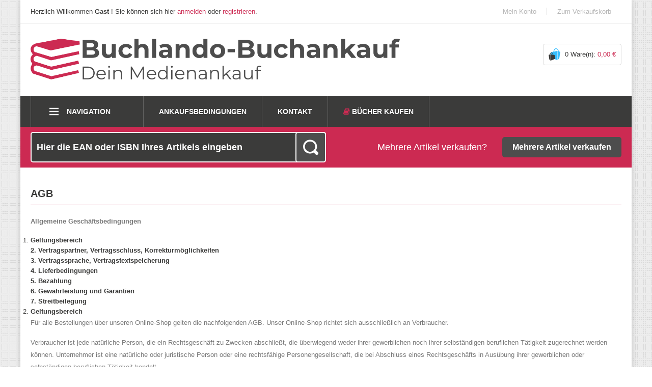

--- FILE ---
content_type: text/html; charset=UTF-8
request_url: https://www.buchlando-buchankauf.de/Texte/12321_AGB.html;jsessionid=aaalIF4-ztGDX-nDISSVy
body_size: 4644
content:
<!DOCTYPE html>
<html lang="de" id="responsive">
<head>
	<meta charset="utf-8">
	<title>Artikel</title>
	<meta name="keywords" content="Home, Texte, AGB" />
	<meta name="description" content="AGB" />
	<meta name="robots" content="noodp,noydir" />
	<link rel='canonical' href='/Texte/12321_AGB.html' />	

	<meta name="viewport" content="width=device-width, initial-scale=1.0, user-scalable=no">

	<link rel="stylesheet/less" type="text/css" href="/templates/ankauf/css/styles.less?v=1.02">
	<link rel="stylesheet" href="/templates/ankauf/css/lightbox.css" />
	<link rel="stylesheet" href="//code.jquery.com/ui/1.10.3/themes/smoothness/jquery-ui.css" />
	<link rel="stylesheet" href="/templates/ankauf/font-awesome/css/font-awesome.min.css">
	<script src="//code.jquery.com/jquery-1.9.1.js"></script>
	<script src="//code.jquery.com/ui/1.10.3/jquery-ui.js"></script>
	<script src="/templates/ankauf/js/less.js" type="text/javascript"></script>
	<script src="/templates/ankauf/js/ipilum.js?v=1.02" type="text/javascript"></script>
	<script src="/templates/ankauf/js/script.js?v=1.04" type="text/javascript"></script>
	<script src="/templates/ankauf/js/my2.js?v=1.01" type="text/javascript"></script>
	<script src="/templates/ankauf/js/AJAX.js" type="text/javascript"></script>
	<script src="/templates/ankauf/js/lightbox-2.6.min.js" type="text/javascript"></script>
  <script type="text/javascript">
    var scannerLoaded = false;
    function scannerSearch(){
    	$(".scanResultFrame .scanButton").attr("deactivate",true);
    	$(".scanResultFrame .scanButton").html('<i class="fa fa-refresh fa-spin " ></i>');
    	setTimeout(function(){
    		$(".scanResultFrame .scanButton").html('<i class="fa fa-search" aria-hidden="true"></i>');
    		$(".scanResultFrame .scanButton").removeAttr("deactivate");
    	},5000);

    			
      var text = $("#ScanResult").html();
      if(text.length){
        var url= "https://www.buchlando-buchankauf.de/index.jsp?action=27&productname2="+text;
    	location.href = url;
      }
    }
    function addScanner(){
      if(!scannerLoaded){
    var puffer = '<div class="scanner_overlay">'+
      '<div><a class="scannerClose" onclick="closeScanner()">×</a></div>'+        
      '<video id="fe_video" ></video>'+
      '<div id="sourceSelectPanel" style="display: none;"><form autocomplete="off"><select id="sourceSelect" autocomplete="off"></select></form></div>'+
      '<div class="scanResultFrame"><button class="scanButton" onclick="scannerSearch()"><i class="fa fa-search" aria-hidden="true"></i></button><i class="fa fa-barcode" aria-hidden="true"></i><div id="ScanResult"></div></div></div>';        

    $("body").append(puffer);     
        var scannerScript = document.createElement("script");
        scannerScript.type = "text/javascript";
        scannerScript.src = "/templates/ankauf/js/scanner.js?v=1.01";
        scannerScript.onload = () => {
          initScanner();        
        };
        document.body.appendChild(scannerScript);
        scannerLoaded = true;
      }else{
        startScanner();
        $(".scanner_overlay").show();
      }
    }

  </script>
<style>
	.holiday{
		position: fixed;
		top: 0px;
		left: 0px;
		right: 0px;
		text-align: center;
		font-size: 32px;
		padding: 20px;
		background: #cc2a52;
		color: #fff;
  z-index:101;
		font-weight: bold;
	}

</style>
</head>
<body>
	<div class="center">
		<header id="header" >
			<section class="top group">
				<!--<ul class="language">
					<li><a href="#" class="ger">Deutsch</a></li>
				</ul>-->
				<ul class="log-status">
					<li class="not-logged" style="display:none;">Herzlich Willkommen <em>Gast</em> ! Sie können sich hier <a href="https://www.buchlando-buchankauf.de/;jsessionid=aaaf9ShD-wTWAhPGeidWzindex.jsp?action=8" rel="nofollow">anmelden</a> oder <a href="https://www.buchlando-buchankauf.de/;jsessionid=aaaf9ShD-wTWAhPGeidWzindex.jsp?action=8" rel="nofollow">registrieren</a>.</li>
					<li class="logged" style="display:none;">Herzlich Willkommen <em>##user_firstname## ##user_lastname##</em>! Sie können sich hier <a href="/ProcessForm.jsp;jsessionid=aaaf9ShD-wTWAhPGeidWz?action=18">ausloggen</a></li>
				</ul>
				<ul class="menu">
					<li><a href="https://www.buchlando-buchankauf.de/;jsessionid=aaaf9ShD-wTWAhPGeidWzindex.jsp?action=8">Mein Konto</a></li>
					<li><a href="https://www.buchlando-buchankauf.de/;jsessionid=aaaf9ShD-wTWAhPGeidWzaction/7/action2/3.html">Zum Verkaufskorb</a></li>
				</ul>
			</section>  
			<div class="group">
				<a href="https://www.buchlando-buchankauf.de/;jsessionid=aaaf9ShD-wTWAhPGeidWzindex.jsp" class="logo"><img src="/templates/ankauf/images/logo.png" alt="Buchlando-Buchankauf" /></a>
				<section id="CartMiniDiv">
					<a href="/index.html;jsessionid=aaaf9ShD-wTWAhPGeidWz?action=7&action2=3">0 Ware(n): <span>0,00 &euro;</span></a>
				</section>
			</div>
			<nav id="nav">
				<a href="javascript:;" class="catbtn"><img src="/templates/ankauf/images/katbtn.png" alt="Kategorien" /></a>
				<ul class="cats">
					<li class="cat">
						<a href="javascript:;">Navigation</a>
						<ul>
							<li><a href="https://www.buchlando-buchankauf.de/;jsessionid=aaaf9ShD-wTWAhPGeidWz" >Startseite</a></li>
<li><a href="/Texte/12319_Datenschutz.html;jsessionid=aaaf9ShD-wTWAhPGeidWz" >Datenschutz</a></li>
<li><a href="/Texte/12321_AGB.html;jsessionid=aaaf9ShD-wTWAhPGeidWz" >AGB</a></li>
<li><a href="/Texte/12323_Impressum.html;jsessionid=aaaf9ShD-wTWAhPGeidWz" >Impressum</a></li>

							<li><a href="/Texte/21750_Ankaufsbedingungen.html;jsessionid=aaaf9ShD-wTWAhPGeidWz" >Ankaufsbedingungen</a></li>
<li><a href="/Navigationen/Nav2/12317_Kontakt.html;jsessionid=aaaf9ShD-wTWAhPGeidWz" >Kontakt</a></li>

							<li><a href="https://www.buchlando-buchankauf.de/;jsessionid=aaaf9ShD-wTWAhPGeidWzindex.jsp?action=8" >Mein Konto</a></li>
							
							<li >
								<a href="https://www.buchlando.de/" target="_blank"><i class="fa fa-book" style="color:#cc2a52;" aria-hidden="true"></i> Bücher kaufen</a>
							</li>	                          
						</ul>
					</li>
					<li><a href="/Texte/21750_Ankaufsbedingungen.html;jsessionid=aaaf9ShD-wTWAhPGeidWz" >Ankaufsbedingungen</a></li>
<li><a href="/Navigationen/Nav2/12317_Kontakt.html;jsessionid=aaaf9ShD-wTWAhPGeidWz" >Kontakt</a></li>

							<li >
								<a href="https://www.buchlando.de/" target="_blank"><i class="fa fa-book" style="color:#cc2a52;" aria-hidden="true"></i> Bücher kaufen</a>
							</li>	                  
				</ul>
			</nav>
		</header>
		<!--<section id="breadcrumbs">
			<nav >
				<a href="/12224_Texte.html">Texte</a>
				<a href=""></a>
				<a href=""></a>
			</nav>          
		</section>-->   
		<section id="ean-search" class="norm">
			<div class="esearch">
				<form action="https://www.buchlando-buchankauf.de/;jsessionid=aaaf9ShD-wTWAhPGeidWzindex.jsp" method="post" name="MiniSearchForm2">
					<input type="hidden" value="27" name="action">
					<input type="hidden" value="" name="searchcat" />
					<input type="text" class="search" placeholder="Hier die EAN oder ISBN Ihres Artikels eingeben" onkeyup="initSearchBox2(event)" oninput="initSearchBox2(event)" autocomplete="off" id="productname" name="productname2">
					<div class="autocompletestart" id="loadingSearchBlock"></div>
				  	<img src="/templates/ankauf/images/ajax-loader.gif" class="ajax-search-loader" style="display:none;" alt="loading..." />
					<a href="javascript:document.MiniSearchForm2.submit();" class="go"></a>
				</form>
			</div>
			<a href="https://www.buchlando-buchankauf.de/;jsessionid=aaaf9ShD-wTWAhPGeidWz12311.html" class="more">Mehrere Artikel verkaufen</a>
			<p class="more-text">Mehrere Artikel verkaufen?</p>
		</section>
		<main id="ContentDiv" class="main start">
			<header><h1 class="title">AGB</h1></header>
<div class="text"><p><strong>Allgemeine Gesch&auml;ftsbedingungen</strong></p>
<ol>
<li><strong>Geltungsbereich</strong><br /> <strong>2.&nbsp;Vertragspartner, Vertragsschluss, Korrekturm&ouml;glichkeiten</strong><br /> <strong>3.&nbsp;Vertragssprache, Vertragstextspeicherung</strong><br /> <strong>4.&nbsp;Lieferbedingungen</strong><br /> <strong>5.&nbsp;Bezahlung</strong><br /> <strong>6.&nbsp;Gew&auml;hrleistung und Garantien</strong><br /> <strong>7.&nbsp;Streitbeilegung</strong></li>
<li><strong>Geltungsbereich</strong></li>
</ol>
<p>F&uuml;r alle Bestellungen &uuml;ber unseren Online-Shop gelten die nachfolgenden AGB. Unser Online-Shop richtet sich ausschlie&szlig;lich an Verbraucher.</p>
<p>Verbraucher ist jede nat&uuml;rliche Person, die ein Rechtsgesch&auml;ft zu Zwecken abschlie&szlig;t, die &uuml;berwiegend weder ihrer gewerblichen noch ihrer selbst&auml;ndigen beruflichen T&auml;tigkeit zugerechnet werden k&ouml;nnen. Unternehmer ist eine nat&uuml;rliche oder juristische Person oder eine rechtsf&auml;hige Personengesellschaft, die bei Abschluss eines Rechtsgesch&auml;fts in Aus&uuml;bung ihrer gewerblichen oder selbst&auml;ndigen beruflichen T&auml;tigkeit handelt.</p>
<ol start="2">
<li><strong>Vertragspartner, Vertragsschluss, Korrekturm&ouml;glichkeiten</strong></li>
</ol>
<p>Der Kaufvertrag kommt zustande mit Buchlando-Buchankauf, Inh. Jana Dederichs.</p>
<p>Mit Einstellung der Produkte in den Online-Shop geben wir ein verbindliches Angebot zum Vertragsschluss &uuml;ber diese Produkte ab. Sie k&ouml;nnen unsere Produkte zun&auml;chst unverbindlich in den Warenkorb legen und Ihre Eingaben vor Absenden Ihrer verbindlichen Bestellung jederzeit korrigieren, indem Sie die hierf&uuml;r im Bestellablauf vorgesehenen und erl&auml;uterten Korrekturhilfen nutzen. Der Vertrag kommt zustande, indem Sie durch Anklicken des Bestellbuttons das Angebot &uuml;ber die im Warenkorb enthaltenen Produkte annehmen. Unmittelbar nach dem Absenden der Bestellung erhalten Sie noch einmal eine Best&auml;tigung per E-Mail.</p>
<ol start="3">
<li><strong>Vertragssprache, Vertragstextspeicherung</strong></li>
</ol>
<p>Die f&uuml;r den Vertragsschluss zur Verf&uuml;gung stehende(n) Sprache(n): Deutsch</p>
<p>Wir speichern den Vertragstext und senden Ihnen die Bestelldaten und unsere AGB in Textform zu. Der Vertragstext ist aus Sicherheitsgr&uuml;nden nicht mehr &uuml;ber das Internet zug&auml;nglich.</p>
<ol start="4">
<li><strong>Lieferbedingungen</strong></li>
</ol>
<p><strong>4.1&nbsp;Versandkosten</strong></p>
<p>Die&nbsp;<strong>Standardlieferung&nbsp;</strong>erfolgt versandkostenfrei.</p>
<p><strong>4.2&nbsp;Lieferoptionen</strong></p>
<p>Wir versenden die Produkte an die im Bestellprozess angegebene Lieferadresse.</p>
<p>Wir liefern nur im Versandweg. Eine Selbstabholung der Ware ist leider nicht m&ouml;glich.</p>
<ol start="5">
<li><strong>Bezahlung </strong></li>
</ol>
<p><strong>5.1&nbsp; Preise</strong></p>
<p>Es gelten die zum Zeitpunkt der Bestellung angegebenen Preise. Diese sind Gesamtpreise und enthalten die gesetzliche Mehrwertsteuer.</p>
<p><strong>5.2&nbsp;Zahlungsarten</strong></p>
<p>In unserem Shop stehen Ihnen grunds&auml;tzlich die nachfolgenden Zahlungsarten zur Verf&uuml;gung.</p>
<p><strong>Vorkasse</strong><br /> Bei Auswahl der Zahlungsart Vorkasse nennen wir Ihnen unsere Bankverbindung in separater E-Mail und liefern die Ware nach Zahlungseingang.</p>
<p><strong>Kreditkarte</strong><br /> Im Bestellprozess geben Sie Ihre Kreditkartendaten an. Ihre Karte wird unmittelbar nach Abgabe der Bestellung belastet.</p>
<p>PayPal<br /> Um den Rechnungsbetrag &uuml;ber den Zahlungsdienstleister PayPal (Europe) S.&agrave; r.l. et Cie, S.C.A, 22-24 Boulevard Royal, L-2449 Luxembourg (&bdquo;PayPal&ldquo;) bezahlen zu k&ouml;nnen, m&uuml;ssen Sie bei PayPal registriert sein, sich mit Ihren Zugangsdaten legitimieren und die Zahlungsanweisung best&auml;tigen. Die Zahlungstransaktion wird durch PayPal unmittelbar nach Abgabe der Bestellung durchgef&uuml;hrt. Weitere Hinweise erhalten Sie im Bestellvorgang.</p>
<p>PayPal kann registrierten und nach eigenen Kriterien ausgew&auml;hlten PayPal-Kunden weitere Zahlungsmodalit&auml;ten im Kundenkonto anbieten. Auf das Anbieten dieser Modalit&auml;ten haben wir allerdings keinen Einfluss; weitere individuell angebotene Zahlungsmodalit&auml;ten betreffen Ihr Rechtsverh&auml;ltnis mit PayPal. Weitere Informationen hierzu finden Sie in Ihrem PayPal-Konto.</p>
<ol start="6">
<li><strong>Gew&auml;hrleistung und Garantien</strong></li>
</ol>
<p><strong>6.1&nbsp;M&auml;ngelhaftungsrecht</strong></p>
<p>Es gilt das gesetzliche M&auml;ngelhaftungsrecht.</p>
<p><strong>6.2&nbsp;Garantien und Kundendienst</strong></p>
<p>Informationen zu gegebenenfalls geltenden zus&auml;tzlichen Garantien und deren genaue Bedingungen finden Sie jeweils beim Produkt und auf besonderen Informationsseiten im Online-Shop.</p>
<ol start="7">
<li><strong>Streitbeilegung</strong></li>
</ol>
<p>Zur Teilnahme an einem Streitbeilegungsverfahren vor einer Verbraucherschlichtungsstelle sind wir nicht verpflichtet und nicht bereit.</p>
<p>&nbsp;</p>
<p>ERSTELLT MIT TRUSTED SHOPS RECHTSTEXTE, 24.07.2025</p></div>
		</main>
		<footer id="footer">
			<div class="group">
				<!--<div class="box">
					<p class="headline">Kostenlose Apps</p>
					<img src="/templates/ankauf/images/apps.png" alt="" />
				</div>-->
				<div class="box">
					<p class="headline">Unternehmen</p>
					<ul>
						<li><a href="https://www.buchlando-buchankauf.de/;jsessionid=aaaf9ShD-wTWAhPGeidWz" >Startseite</a></li>
<li><a href="/Texte/12319_Datenschutz.html;jsessionid=aaaf9ShD-wTWAhPGeidWz" >Datenschutz</a></li>
<li><a href="/Texte/12321_AGB.html;jsessionid=aaaf9ShD-wTWAhPGeidWz" >AGB</a></li>
<li><a href="/Texte/12323_Impressum.html;jsessionid=aaaf9ShD-wTWAhPGeidWz" >Impressum</a></li>

					</ul>
				</div>
				<div class="box">
					<p class="headline">Service</p>
					<ul>
						<li><a href="/Texte/21750_Ankaufsbedingungen.html;jsessionid=aaaf9ShD-wTWAhPGeidWz" >Ankaufsbedingungen</a></li>
<li><a href="/Navigationen/Nav2/12317_Kontakt.html;jsessionid=aaaf9ShD-wTWAhPGeidWz" >Kontakt</a></li>

					</ul>
				</div>
		
				<div class="box">
					<p class="headline">Unsere Partner</p>
					<ul>
						<a href="http://www.woverkaufen.de" target="_blank" rel="follow">
							<img src="/templates/ankauf/images/woverkaufen.png" alt="woverkaufen.de" />
						</a>
					</ul>
				</div>
			</div>
			<p class="copy">Copyright © 2026 Buchlando-Buchankauf -  Alle Rechte vorbehalten. Powered by <a href="http://www.ipilum.com/main-navi/Solutions/Entwicklung/7315562_Re-Commerce-Ankaufsytem.html" class="blue">Ipilum Ankaufsoftware</a></p>
		</footer>
	</div>
	<input value="" type="hidden" name="session" id="session" />
	<input value="https://www.buchlando-buchankauf.de/;jsessionid=aaaf9ShD-wTWAhPGeidWz" type="hidden" name="absolutePath" id="path" />
	 
	
	
  
</body><!--MONITORED BY IPILUM.COM--><!--MONITORED BY IPILUM.COM-->
</html>

--- FILE ---
content_type: application/javascript
request_url: https://www.buchlando-buchankauf.de/templates/ankauf/js/ipilum.js?v=1.02
body_size: 2004
content:
function submitNewsLetter(){
	document.forms.NewsLetterForm.submit();
}
function submitDeliver(){
	document.forms.DeliverForm.submit();
}
function submitAddress(){
	document.forms.AddressForm.submit();
}
function submitPasswordForget(){
	document.forms.PasswordForget.submit();
}
function submitLogin(){
	document.forms.LoginForm.submit();
}
function submitRegister(){
	document.getElementById("CartFormAction").value='33';
	document.forms.LoginForm.submit();
}
function submitProductQuestion(){
	document.forms.ProductQuestionForm.submit();
}
function submitRecommendation(){
	document.forms.RecommendationForm.submit();
}
function submitCallback(){
	document.forms.CallbackForm.submit();
}
function addToCart1(product_id, url){
	if(document.getElementById("value_"+product_id)!=null){
		url+="?Article="+product_id+"&value="+document.getElementById("value_"+product_id).value;
	}else{
		url+="?Article="+product_id+"&value=1";
	}
	sendAjaxRequest(url,processReqCart);
}

var moveStartY = 200;
var moveStopX = 450;
var moveStopY = 170;
var imgDiv;
var moveI=0;
var intervalRef;
function addToCart2(e,product_id,url){
	imgDiv = document.getElementById("PIT"+product_id);
	if(imgDiv !=null && e.which != null){
		moveStartX = e.clientX -e.x+100;
		imgDiv.style.left=moveStartX+"px";
		imgDiv.style.top=moveStartY+"px";
		imgDiv.style.position="absolute";
		imgDiv.style.visibility="visible";
		imgDiv.style.display="block";
		intervalRef = window.setInterval("moveToCart()", 10);
	}else if (imgDiv !=null &&  document.all) {
		moveStartX = e.clientX -e.x+100;
		imgDiv.style.left=moveStartX+"px";
		imgDiv.style.top=moveStartY+"px";
		imgDiv.style.position="absolute";
		imgDiv.style.visibility="visible";
		imgDiv.style.display="block";
		intervalRef = window.setInterval("moveToCart()", 10);
	}
	if(document.getElementById("value_"+product_id)!=null){
		url+="?Article="+product_id+"&value="+document.getElementById("value_"+product_id).value;
	}else{
		url+="?Article="+product_id+"&value=1";
	}
	sendAjaxRequest(url,processReqCart);
}
function moveToCart(){
	moveI +=10;
	if(moveI < moveStopX){
		var temp =moveStartX+moveI;
		imgDiv.style.left=temp+"px";
	}else{
		window.clearInterval(intervalRef);
		moveI=0;
		imgDiv.style.visibility="hidden";
		imgDiv.style.display="none";
	}
}
function addToCartCon(product_id, url){
	if(document.getElementById("value_"+product_id)!=null){
		url+="?Article="+product_id+"&value="+document.getElementById("value_"+product_id).value;
	}else{
		url+="?Article="+product_id+"&value=1";
	}
	$.ajax({
		url:url,
		data:$(".product_"+product_id+" form").serialize(),
		success:function(result){
			showNews();
			document.getElementById("CartMiniDiv").innerHTML=result;
		}
	});
}
function addToCartList(product_id,processReq,action,ap,session){
	url=ap+"CartMini2.jsp"+session;
	if(document.getElementById("value_"+product_id)!=null){
		url+="?Article="+product_id+"&value="+document.getElementById("value_"+product_id).value+'&action='+action;
	}else{
		url+="?Article="+product_id+"&value=1"+'&action='+action;
	}
	sendAjaxRequest(url,processReq);
}
function processReqLeafletList(){
	if(req.readyState == 4&&req.status == 200){
		//document.getElementById("leafletListMini").innerHTML=req.responseText;
		//$("#merkhint").show();
		showMessage("Das Produkt wurde auf den Merkzettel gelegt.");
	}else if(req.readyState == 4){
		alert("Request Fail:"+req.statustext+" "+req.status);
	}
}
function showNews(){
	$('#wkhint').fadeIn();
}
function processReqCart(){
	if(req.readyState == 4&&req.status == 200){
		document.getElementById("CartMiniDiv").innerHTML=req.responseText;
		showNews();
	}else if(req.readyState == 4){
		alert("Request Fail:"+req.statustext+" "+req.status);
	}
}

function addToCart3(e,product_id, url){
	url+="?redirect=true";
	if(document.getElementById("value_"+product_id)!=null){
		url+="&Article="+product_id+"&value="+document.getElementById("value_"+product_id).value;
	}else{
		url+="&Article="+product_id+"&value=1";
	}
	window.location.href=url ;
}
function addToCartzt(e,product_id, url){
	url+="?redirect=true";
	if(document.getElementById("mengeArt")!=null){
		url+="&Article="+product_id+"&value="+document.getElementById("mengeArt").value;
	}else{
		url+="&Article="+product_id+"&value=1";
	}
	window.location.href=url ;
}
function getNodeValue(tree, el){
	return tree.getElementsByTagName(el)[0].firstChild.nodeValue;
}
function sendAjaxRequest(url,processReq){
	req = createXMLHttpRequest();
	req.onreadystatechange=processReq;
	req.open("GET",url,true);
	req.send(null);
}
function onLoadEvent(){
	if(document.getElementById("ErrorDiv")!=null)showDiv("ErrorDiv");
	if(document.getElementById("MessageDiv")!=null)showDiv("MessageDiv");
}
function showDiv(name){
	document.getElementById(name).style.visibility="visible";
	document.getElementById(name).style.display="block";
}
function hideDiv(name){
	document.getElementById(name).style.visibility="hidden";
	document.getElementById(name).style.display="none";
}
function createXMLHttpRequest() {
	return AJAXcreateXMLHttpRequest();
}
function setAll (field, field2){
	var len = field.length;
	if (isNaN(len)) {
		field.checked = field2.checked;
	} else {
		for (i = 0; i < len; i++)		{
			field[i].checked = field2.checked;
		}
	}
}
function unSetAll (field, field2){
	var len = field.length;
	if (field2.checked == true)	{
		field2.checked = false;
	}	else	{
		var all = true;
		for (i = 0; i < len; i++){
			if (field[i].checked == false){
				all = false;
			}
		}
		if (all){
			field2.checked = true;
		}
	}
}
function setValue(ret){
	var value=$('#mengeArt').attr('value');
	if(ret=="+"){
		value=parseInt(value)+1;
		$('#mengeArt').attr('value',value);		
	}else if(ret=="-"){
		if(value!="1"){
			value=parseInt(value)-1;
			$('#mengeArt').attr('value',value);			
		}
	}
}
function checkValue(){
	var value=$('#mengeArt').attr('value');
	if(!(value>0 && value<9999)){
		$('#mengeArt').attr('value','1');					
	}
}
function showBox(ele,btn){
	$('.beschreibung').hide();
	$('.produktdetails_tabelle_navi ul li').removeClass('active');
	$(btn).addClass('active');
	$('#'+ele).show();
}
function MsgWasSend(){
	//document.getElementById('nyroModalContent').innerHTML+="<input type='hidden' id='checkInput' name='checkInput' />";
	//checkWeiter();
}
var iFori=0;
function checkWeiter(){
	if(document.getElementById('checkInput')){
		if(iFori<30){
			iFori++;
			setTimeout("checkWeiter();",500);
		}else{
			iFori=0;
		}
	}else{
		iFori=0;
		document.getElementById('normal').style.display='none';
		document.getElementById('abgeschickt').style.display='block';
	}
}
function productListReq2(){
	if(req.readyState == 4&&req.status == 200){
		document.getElementById("ContentDiv").innerHTML=req.responseText;
	}else if(req.readyState == 4){
		alert("Request Fail:"+req.statustext+" "+req.status);
	}
}
function productListReq3(){
	if(req.readyState == 4&&req.status == 200){
		document.getElementById("allAjax").innerHTML=req.responseText;
	}else if(req.readyState == 4){
		alert("Request Fail:"+req.statustext+" "+req.status);
	}
}
function productListSort2(url,session_id,action,action2,form_id){

	genAjaxFormSubmit(url+"AjaxRequest.jsp"+session_id+"?action="+action+"&action2="+action2, form_id, productListReq2);
}
function genAjaxFormSubmit(url, form_id, processReq){
	var form = document.getElementById(form_id);
	var attribute = "";
	var select_fields = form.getElementsByTagName("select");
	//Select-Felder
	for(var i=0;i<select_fields.length;i++){
		attribute = attribute + "&" + select_fields[i].name + "="+ select_fields[i].options[select_fields[i].options.selectedIndex].value;
	}
	// Input-Felder
	var input_fields = form.getElementsByTagName("input");
	for(var i=0;i<input_fields.length;i++){
		if(input_fields[i].type=="checkbox"){
			if(input_fields[i].checked == true){
				attribute = attribute + "&" + input_fields[i].name + "="+ input_fields[i].value;
			}
		}else{
			if(input_fields[i].name!="action2")attribute = attribute + "&" + input_fields[i].name + "="+ input_fields[i].value;
		}
	}
//		alert(attribute);
//		window.open(url+attribute,"","");
	sendAjaxRequest(url+attribute,processReq);
}
function productListLimit(url,session_id,limit,action,action2,form_id){
	genAjaxFormSubmit(url+"AjaxRequest.jsp"+session_id+"?limit="+limit, form_id, productListReq2);
}


--- FILE ---
content_type: application/javascript
request_url: https://www.buchlando-buchankauf.de/templates/ankauf/js/my2.js?v=1.01
body_size: 859
content:
var timeoutTemp=0;
var jqxhr=null;
var stopajax=false;
function initSearchBox2(event){
	event.preventDefault();
	if ( event.keyCode == 13 ) {
		//$('.vergleichen-col-2 form').submit();
		if(jqxhr!=null){
			jqxhr.abort();
		}
		stopajax=true;
		clearTimeout(timeoutTemp);		
	}else{
		if(!stopajax){
			event =event.keyCode;
			//alert(event.keyCode);
			if(document.getElementById("productname").value.length>2){
				if(event!=38 && event!=40 && event!=13){
					clearTimeout(timeoutTemp);
					timeoutTemp=setTimeout('zwiFu('+event+')',500);	
				}
			}else{
				document.getElementById("loadingSearchBlock").style.display="none";
			}
		}	
	}	
}


function zwiFu(event){
	var url="/ajax/ajax.jsp"+document.getElementById('session').value+"?productname="+document.getElementById("productname").value;
	goComplete(url,event);
}
function goComplete(url,event){
	$(".ajax-search-loader").show();
	jqxhr=$.ajax({
		url: url,
		success: function(data) {
			autoComplete(data);
			jqxhr=null;
		}
	});	
}
var fTarget=0;
function autoComplete(data){
	var xml = data;
	//alert("xml: "+xml);
	var anzeige="";
	//alert(xml.getElementsByTagName("Product").length);
	if(xml.getElementsByTagName("Product").length==0 && xml.getElementsByTagName("Vendor").length==0 && xml.getElementsByTagName("Category").length==0){
		document.getElementById("loadingSearchBlock").style.display="none";
	}else{
		elementNames = new Array("Product");
		showNames = new Array("Kategorie", "Hersteller", "Produkt");
		anzeige="<table style='width:100% ;' cellspacing='0' cellpadding='0'>";
		for(a=0;a<3;a++){
			for(i=0;i<xml.getElementsByTagName(elementNames[a]).length;i++){
				search_resp = xml.getElementsByTagName(elementNames[a])[i];
				var $xml=$(search_resp);
				var link=$xml.find("url").text(); 
				var showName=$xml.find("name").text().toLowerCase().replace(document.getElementById('productname').value, "<span style='color:red'>"+document.getElementById('productname').value+"</span>");; 
				var pid=$xml.find("oid").text(); 

				anzeige+="<tr>";
				anzeige +="<td class='pNameBox'><a href='"+link+"' class='pName'>"+showName+"</a></td>";
				anzeige+="</tr>";
			}
		}
		anzeige+="</table>";
		document.getElementById("loadingSearchBlock").innerHTML=anzeige;
		document.getElementById("loadingSearchBlock").style.display="block";
	}
	$(".ajax-search-loader").hide();
}


function closeInitBox(){
	document.getElementById("loadingSearchBlock").style.display="none";
	$(".ajax-search-loader").hide();
}

--- FILE ---
content_type: application/javascript
request_url: https://www.buchlando-buchankauf.de/templates/ankauf/js/script.js?v=1.04
body_size: 1688
content:
function init_errorbox(){
	$('.error-box').not( ".infobox" ).mouseover(function(){
	    var $ele=$(this);
	    setTimeout(function(){
	        $ele.slideUp(function(){
	        	$ele.remove();
	        });
	    },2000);
	}).click(function(){
		var $ele=$(this);
	    $ele.slideUp(function(){
	    	$ele.remove();
	    });
	});	
}
function showMessage(text){
	$('body').append('<div class="error-box"><p class="heads">Hinweis:</p><div>'+text+'</div></div>');
	init_errorbox();

}
function checkValues(){
    if((document.getElementById('paypal_account').value!='' && document.getElementById('paypal_account').value!=' ') || (document.getElementById('iban').value!='' && document.getElementById('iban').value!=' ')){
    	sendData();
    }else{
    	showMessage("Bitte geben Sie entweder BIC oder eine Paypal-Adresse an!");
    }
}      
function showpays(ele){
		if($("#dispatchPayment_oid_fk").length){
			if(ele){
				$("#dispatchPayment_oid_fk").val("11592");
			}else{
				$("#dispatchPayment_oid_fk").val("12258");
			}
		}	
        $("#payment li ").removeClass('active');
        $('#payment li:eq('+ele+') ').addClass('active');
        $('#payment   .panel').hide();
        $('#payment   .panel:eq('+ele+')').show();
        disEnPayments();
}
function sendData(){
    var box='#payment';
    for(i=0; i<$(box+' .panel').length;i++){
        if($(box+' .panel:eq('+i+')').css('display')=="none"){
            $(box+' .panel:eq('+i+')').html("");
        }
    }
    submitOrder();
}
function disEnPayments(){
    var box='#payment';
    for(i=0; i<$(box+' .panel').length;i++){
        if($(box+' .panel:eq('+i+')').css('display')=="none"){
            $(box+' .panel:eq('+i+') > input ').prop('disabled',true);
        }else{
            $(box+' .panel:eq('+i+') > input ').removeAttr('disabled');
        }
    }
}
function submitFormFe(form){
	$.ajax({
	  type: "POST",
	  url: $('#jspath').val()+"AjaxRequest.jsp"+$('#jssession').val(),
	  data:$(form).serialize(),
	  success: function(data) {
	    $('.ajax-win').html(data);
	    init_errorbox();
	  }
	});	
}	
	
function moreInput(){
	var numb=$('#input-search .line').length-1;
	$clone=$('#input-search .line').eq(numb).clone();
	$( $clone ).insertAfter( $('#input-search .line').eq(numb) );
	$("input",$('#input-search .line').eq(numb+1)).val("");
}


function loadContent(url){
	$.ajax({
		url:url,
		success:function(result){
			if($('.ajax-win').length){
				$('.ajax-win').html();
			}else{
				$(".main").append("<div class='ajax-win'>"+result+"</div>");
			}	
		}
	});
}
function pwvergessen(){
	if(customer_id=prompt("Bitte geben Sie Ihre Kundennummer oder E-Mail Adresse an.","")){
		window.location.href = document.getElementById('path').value+"ProcessForm.jsp"+document.getElementById('session').value+"?action=12&target=7&action2=5&customer="+customer_id;
		return;
	}else{
		alert("Sie haben keine Daten eingeben");
	}
}
function fe_hide(){
	var $ar=$("*[data-fe-hide-ele]");
	for(var i=0;i<$ar.length;i++){
		var $ele=$ar.eq(i);
		var gr=$ele.attr("data-fe-hide-ele");
		if($ele.html().trim()=="" || $ele.html().trim()=="----"){
			$ele.hide();
			$("*[data-fe-hide='"+gr+"']").hide();
		}
	}
}
$(document).ready(function(){
	if($(".cat.start").length==0){

		$('#nav .cat > a').click(function(){
			if($("#header #nav > ul > li.cat > ul").css('display')=="none"){
				$("#header #nav > ul > li.cat > ul").show();
			}else{
				$("#header #nav > ul > li.cat > ul").hide();
			}	
		});


	}
	fe_hide();
	$('#input-search ul.stan-controls li' ).click(function(){
		var ind=$(this).index();
		$('#input-search ul.stan-controls li').removeClass('active');
		$(this).addClass('active');
		$('#input-search .panel.active').removeClass('active').fadeOut(300,function(){
			$('#input-search .panel').eq(ind).addClass('active').fadeIn(300);
		});
	});
	$('#input-search a.more' ).click(function(){
		moreInput();
	});		

	if($('.error-box').length){
		$('.error-box').not( ".infobox" ).mouseover(function(){
			var $ele=$(this);
			setTimeout(function(){
				$ele.slideUp();
			},2000);
		}).click(function(){
			$(this).slideUp();
		});
	}
	$('#product .description .controls li').click(function(){
		if(!$(this).hasClass('active')){
			$('#product .description .controls li' ).removeClass('active');
			$(this).addClass('active');
			$('#product .description .panel').hide();
			$('#product .description .panel:eq('+$(this).index()+')').fadeIn(200);
		}
	});
	$('#nav .catbtn').click(function(){
		if($("#header #nav .cats").css('display')=="none"){
			$("#header #nav .cats").show();
		}else{
			$("#header #nav .cats").hide();
		}	
	});
	
	if(document.getElementById('menge')){
		$('#menge .testAmount').change(function (){
			var val=$(this).val();

			if(isNaN(val) || (val<1) || (val>99)){
				$(this).val("1");
			}
		});
		$('#menge .count').click(function (){
			var $ele=$(this).parent();
			var zahl;
			zahl = $(".testAmount",$ele).val();
			if($(this).hasClass('up')){
				if(zahl < 99){
					zahl++;
				}
			}else{
				if(zahl > 1){
					zahl--;
				}
			}
			$(".testAmount",$ele).val(zahl);
		});
	}	
	if($('.log-status .logged').html().indexOf('##user')==-1){
		$('.log-status .not-logged').hide();
		$('.log-status .logged').show();
		console.log('test1');
	}else{
		$('.log-status .not-logged').show();
		$('.log-status .logged').hide();
		console.log('test2');
	}
});

--- FILE ---
content_type: application/javascript
request_url: https://www.buchlando-buchankauf.de/templates/ankauf/js/AJAX.js
body_size: 2500
content:
var ajaxReqURLs = new Array();
var runningAjaxReqs = new Array();
var ajaxReqFunctions = new Array();
var nextFunctionAJAX = new Array();
var MouseXAJAX = new Array();
var MouseYAJAX = new Array();
var ajaxLoader ="<img src='../images/ajax-loader.gif' style='margin:auto;' />";
//var req=null;
//var formParent=null;
//var nextFunction=null;
function AJAXgetForm(formName){
	var and=false;
	var elements = document.forms[formName].elements;
	var url=elements["AJAXURL"].value;
	for(var i=0;i<elements.length;i++){
		if(elements[i].name=="")continue;
		if(elements[i].name=="AJAXURL")continue;
		var value="";
		if(elements[i].type=="text" || elements[i].type=="textarea" || elements[i].type=="password" || elements[i].type=="hidden"){
			var temp = elements[i].value;
			temp = escape(temp);//(/\&/,"%26");
			temp = temp.replace(/\+/g , "%2B");
			value += elements[i].name+"="+temp;
		}else if(elements[i].type=="checkbox"){
			if(!elements[i].checked)continue;
			value += elements[i].name+"="+elements[i].value;
		}else if(elements[i].type=="radio"){
			if(!elements[i].checked)continue;
			value += elements[i].name+"="+elements[i].value;
		}else if(elements[i].type=="select-one"){
			value += elements[i].name+"="+elements[i].value;
		}else if(elements[i].type=="submit"){
			value += elements[i].name+"="+elements[i].value;
		}else if(elements[i].type=="button"){
			value += elements[i].name+"="+elements[i].value;
		}else{
			alert(elements[i].name+" "+elements[i].type+" "+elements[i].value);
		}
		if(and)url +="&";
		else url += "?";
		url += value;
		and=true;
	}
	return url;
}
function AJAXsubmitForm(formName,target_id,nextFunction){
	url = AJAXgetForm(formName);
	AJAXloadHTMLinTarget(url,target_id,nextFunction,null);
/*	alert(url);
	formParent =document.getElementById(formName).parentNode;
	formParent.innerHTML=ajaxLoader;
	AJAXsendRequest(url,"AJAXprocessForm()");*/
}
function AJAXprocessForm(){
	var html = req.responseText;
	if(html==""){
		formParent=null;
		if(nextFunction!=null){
			eval(nextFunction);
			nextFunction=null;
		}
	}else{
		formParent.innerHTML="fehlerbehandlung!";
	}
}
function AJAXloadHTMLinTarget(url,target_id,nextFunction,e){
	AJAXsendRequest(url,"processReqLoadHTMLinTarget('"+target_id+"')",nextFunction,target_id,e);
}
function processReqLoadHTMLinTarget(target_id){
	var html = req.responseText;//alert(html);
	document.getElementById(target_id).innerHTML=html;
	AJAXevalScripts(document.getElementById(target_id));
}
function AJAXcreateXMLHttpRequest() {
	var req;
	try{
		req = new XMLHttpRequest();
	}catch (e){
		try{
			req = new ActiveXObject("Msxml2.XMLHTTP");
		}catch (e){
			try{
				req = new ActiveXObject("Microsoft.XMLHTTP");
			}catch (failed){
				 req = null;
				 alert("kein Ajax Request");
            }
        }
    }
	return req;
}
function AJAXevalScripts(html){
	var scripts = html.getElementsByTagName("script");
	for(var i=0;i<scripts.length;i++){
		eval(scripts[i].innerHTML);
	}
}
function AJAXsetRequestRunning(){
	var runningCount=0;
	for(var i=0;i<ajaxReqURLs.length;i++){
		var url = ajaxReqURLs[i];
		curReq = runningAjaxReqs[url];
		if(curReq==null)continue;
		/*0 : UNINITIALIZED/ 1 : LOADING/ 2 : LOADED/3 : INTERACTIVE/ 4 : COMPLETED */
		if(curReq.readyState == 4){
			ajaxReqURLs[i]=null;
			if(curReq.status == 200){
				var text = curReq.responseText;
				var indexOfError = text.indexOf("Exception");
				var indexOfLogin = text.indexOf("Login.jsp");
				if(indexOfError>-1){
					var errorText =text.substr(text.indexOf("<table"),text.length);
					document.getElementById("ajaxLoaderDiv").innerHTML=	errorText;
					showDiv("ajaxLoaderDiv");
				}else if(indexOfLogin>-1){
					window.location.reload();
					return;
				}else{
					req = runningAjaxReqs[url];
					eval(ajaxReqFunctions[url]);
					hideDiv("ajaxLoaderDiv");
					if(nextFunctionAJAX[url]!=null)eval(nextFunctionAJAX[url]);
				 }
				runningAjaxReqs[url]=null;
				ajaxReqFunctions[url]=null;
			}else if(curReq.status == 503){//server down
				window.location.reload();
			}else if(curReq.status == 0){//auch server down???
				window.location.reload();
			}else{
				alert("Request Fail: Statustext:"+curReq.statustext+" Status:"+curReq.status+" readyState"+curReq.readyState+"\nText:"+curReq.responseText);
			}
		}else{
			runningCount++;
		}
	}
	if(runningCount==0){
		ajaxReqURLs = new Array();
		ajaxReqFunctions = new Array();
		runningAjaxReqs[url]=new Array();
	}
}
function AJAXsendRequest(url,processReq,nextFunction,target_id,e){
	if(!e)e = window.event;
	var curReq = AJAXcreateXMLHttpRequest();
	if(url.indexOf("?")<0){	url+="?";
	}else{url+="&";}
	url+="rand="+(new Date()).getTime();
	ajaxReqURLs.push(url);
	runningAjaxReqs[url]=curReq;
	ajaxReqFunctions[url]=processReq;
	if(e!=null){
		MouseXAJAX[url]=e.clientX;
		MouseYAJAX[url]=e.clientY;
	}

	if(nextFunction!=null)nextFunctionAJAX[url]=nextFunction;
	/*var ajaxLoaderDiv = document.getElementById("ajaxLoaderDiv");
	if(ajaxLoaderDiv==null){
		ajaxLoaderDiv = document.createElement("div");
		ajaxLoaderDiv.id="ajaxLoaderDiv";
		document.getElementsByTagName("body")[0].appendChild(ajaxLoaderDiv);
	}
	if(ajaxLoaderDiv!=null){
		var top=0;
		var left=0;
		if(window.innerHeight !=null){
			top= (window.innerHeight/2) ;
			left= (window.innerWidth/2) -150;
		}else{
			top= (screen.availHeight/3+ document.body.scrollTop) ;
			left= (document.body.clientWidth/2) ;
		}

		for(var i=0;i<ajaxReqURLs.length;i++){
			var url = ajaxReqURLs[i];
			if(url==null)continue;
		}
		if(target_id!=null){
			var tempAjaxLoader="<div style='background:url(../images/ajax-loader.gif) center  no-repeat;";
			var targetWidth = parseInt(document.getElementById(target_id).style.width);
			var targetHeight = parseInt(document.getElementById(target_id).style.height);
			if(targetWidth>0){
				tempAjaxLoader +="width:"+targetWidth+"px;";
			}
			if(targetHeight>0){
				tempAjaxLoader +="height:"+targetHeight+"px;";
			}
			tempAjaxLoader +="' >"+"</div>";
			document.getElementById(target_id).innerHTML=tempAjaxLoader;
		}else{
			ajaxLoaderDiv.innerHTML+="<br />RQ"+url;
			ajaxLoaderDiv.innerHTML=ajaxLoader;
			ajaxLoaderDiv.style.position="absolute";
			ajaxLoaderDiv.style.top=top+"px";
			ajaxLoaderDiv.style.left=left+"px";
			showDiv("ajaxLoaderDiv");
		}
	}*/
	curReq.onreadystatechange=AJAXsetRequestRunning;
	curReq.open("GET",url,true);
	curReq.send(null);
}
var edit=0;
var a_links = new Array(document.getElementsByTagName("a").length);
function AJAXsetFormReadOnly(form){
	if(form.elements["oid_form"].value=="-1"){
		if(document.getElementById("ChangeButton")!=null)hideDiv("ChangeButton");
		if(document.getElementById("SaveButton")!=null)showDiv("SaveButton");
		return;
	}
	for(var i=0;i<form.elements.length;i++){
		element = form.elements[i];
		element.disabled=true;
		element.style.color='#000000';
		element.style.backgroundColor='#f0f0f0';
	}
	for(var i=0;i<document.getElementsByTagName("a").length;i++){
		if(a_links[i]==null || a_links[i]=="")continue;
		var atag = document.getElementsByTagName("a")[i];
		atag.href=a_links[i];
	}
	edit=0;
	if(document.getElementById("ChangeButton")!=null)document.getElementById("ChangeButton").innerHTML="bearbeiten";
	if(document.getElementById("SaveButton")!=null)hideDiv("SaveButton");
}
function AJAXbuttonChange(url,form){
	if(edit==0){
		changeFormAJAX =form;
		url += "&action=lock";
		AJAXsendRequest(url,"AJAXsetFormChange('"+form.id+"')",null);
	}else{
		setFormReadOnly(form);
		url += "&action=unlock";
		AJAXsendRequest(url,"");
	}
}
function AJAXsetFormChange(form_id){
	var error = getNodeValue(req.responseXML,"Error");
	if(error!=null){
		alert(error);
		return;
	}
	//daten noch mal neu laden!!!!!!!!!!!!!!!!!!!
	var changeFormAJAX= document.getElementById(form_id);
	for(var i=0;i<changeFormAJAX.elements.length;i++){
		element = changeFormAJAX.elements[i];
		element.disabled=false;
		element.style.color="#000000";
		element.style.backgroundColor='#FFFF99';
	}
	for(var i=0;i<document.getElementsByTagName("a").length;i++){
		var atag = document.getElementsByTagName("a")[i];
		a_links[i]=atag.href;
		atag.href='javascript:alert("Bitte erst speichern oder abbrechen")';
	}
	if(document.getElementById("SaveButton")!=null)showDiv("SaveButton");
	edit=1;
	if(document.getElementById("ChangeButton")!=null)document.getElementById("ChangeButton").innerHTML="abbrechen";
}
function AJAXsetFormChange(form){
	for(var i=0;i<form.elements.length;i++){
		element = form.elements[i];
		element.disabled=false;
		element.style.color="#000000";
		element.style.backgroundColor='#FFFF99';
	}
	for(var i=0;i<document.getElementsByTagName("a").length;i++){
		var atag = document.getElementsByTagName("a")[i];
		a_links[i]=atag.href;
		atag.href='javascript:alert("Bitte erst speichern oder abbrechen")';
	}
	if(document.getElementById("SaveButton")!=null)showDiv("SaveButton");
	edit=1;
	if(document.getElementById("ChangeButton")!=null)document.getElementById("ChangeButton").innerHTML="abbrechen";
}
function showAJAXWindow(width,height,top,left){
	if(top<0)top=5;
	if(left<0)left=5;
	document.getElementById('AJAXWindow').style.left=left+"px";
	document.getElementById('AJAXWindow').style.top=top+"px";
	document.getElementById('AJAXWindow').style.height=height+"px";
	document.getElementById('AJAXWindow').style.width=width+"px";
	showDiv('AJAXWindow');
}
function showAJAXWindow2(width,height,top,left){
	if(top<0)top=5;
	if(left<0)left=5;
	document.getElementById('AJAXWindow2').style.left=left+"px";
	document.getElementById('AJAXWindow2').style.top=top+"px";
	document.getElementById('AJAXWindow2').style.height=height+"px";
	document.getElementById('AJAXWindow2').style.width=width+"px";
	showDiv('AJAXWindow2');
}


function AJAXloadHTMLvideoBlock(url,target_id,nextFunction,e){
	AJAXsendRequest(url,"processReqLoadHTMLinTarget('"+target_id+"')",nextFunction,target_id,e);
}
function processReqLoadHTMLvideoBlock(target_id){
	var html = req.responseText;//alert(html);
	document.getElementById(target_id).innerHTML=html;
}